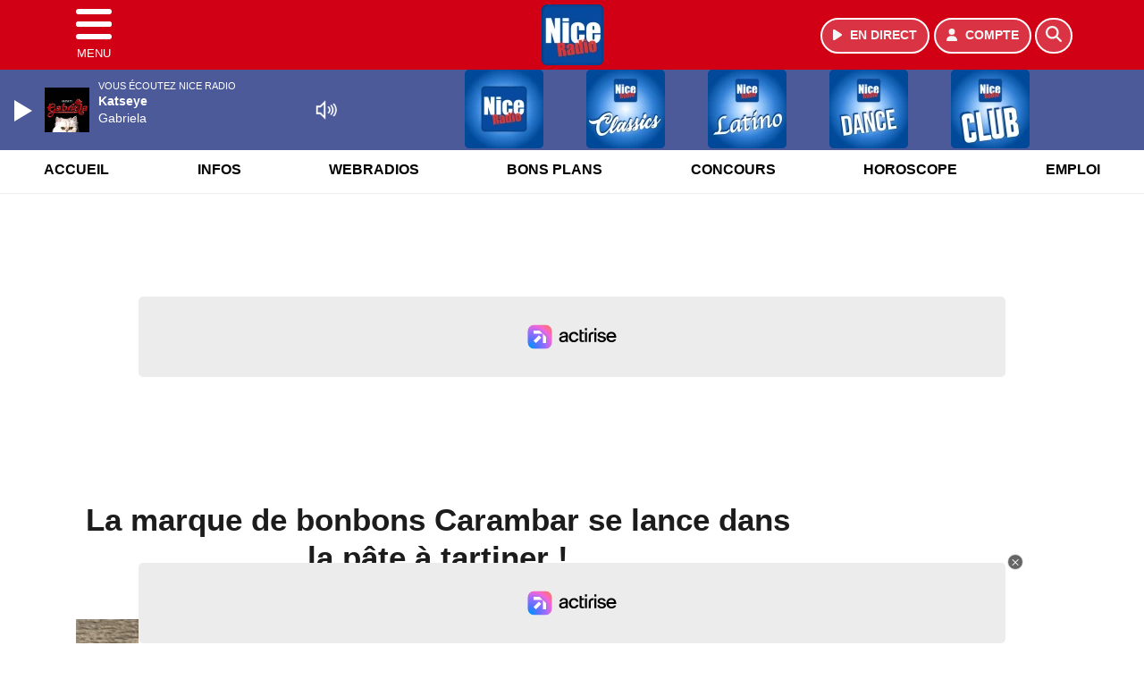

--- FILE ---
content_type: text/html; charset=UTF-8
request_url: https://niceradio.com/news/autre/169755/mejs-controls.svg
body_size: 11305
content:
<!DOCTYPE HTML>
<html lang="fr">
<head>
<title>La marque de bonbons Carambar se lance dans la pâte à tartiner !</title>
<meta http-equiv="content-type" content="text/html; charset=utf-8" />
<meta name="viewport" content="width=device-width, initial-scale=1.0"/>
<meta name="author" content="Nice Radio" />
<meta name="description" content="Carambar s’invite à la Chandeleur" />
<meta name="keywords" content="nice, niceradio, journal, ecoute, cinema, infos, podcast, emission, equipe, information, actus, actualités, info, actu, radio, info nice, radio nice, actu nice, restaurant nice, Alpes-Maritimes, Villefranche, actu Alpes-Maritimes, actu Villefranche, actu côte d'azur, trafic nice, météo nice, événements nice, radios niçoises" />
<meta name="robots" content="index,follow,max-snippet:-1,max-image-preview:large,max-video-preview:-1" />
<meta name="publisher" content="Nice Radio" />
<meta name="copyright" content="Nice Radio" />
<meta name="DC.title" content="Nice Radio" />
<meta name="geo.placename" content="France" />
<meta name="dev" content="Everlats.com" />
<meta name="apple-itunes-app" content="app-id=1565147435" />
<!-- Google Tag Manager -->
<script>
(function(w, d, s, l, i) {
    w[l] = w[l] || [];
    w[l].push({
        'gtm.start': new Date().getTime(),
        event: 'gtm.js'
    });
    var f = d.getElementsByTagName(s)[0],
        j = d.createElement(s),
        dl = l != 'dataLayer' ? '&l=' + l : '';
    j.async = true;
    j.src =
        'https://www.googletagmanager.com/gtm.js?id=' + i + dl;
    f.parentNode.insertBefore(j, f);
})(window, document, 'script', 'dataLayer', 'GTM-M323G66');
</script>
<!-- End Google Tag Manager -->

<link rel="canonical" href="https://niceradio.com/news/autre/169755/la-marque-de-bonbons-carambar-se-lance-dans-la-pate-a-tartiner" />
<meta property="og:site_name" content="Nice Radio" />
<meta property="og:title" content="La marque de bonbons Carambar se lance dans la p&acirc;te &agrave; tartiner !" />
<meta property="og:description" content="Carambar s&rsquo;invite &agrave; la Chandeleur" />
<meta property="og:url" content="https://niceradio.com/news/autre/169755/la-marque-de-bonbons-carambar-se-lance-dans-la-pate-a-tartiner" />
<meta property="og:image" content="https://niceradio.com/media/news/61f84b9c1e1e9-e3eed306-27b1-43ab-9f39-6d62f83c9565.jpeg" />
<meta property="og:image:width" content="1280" />
<meta property="og:image:height" content="720" />
<meta property="og:type" content="website" />

<meta property="og:updated_time" content="1970-01-01T01:00:00+01:00" />
<meta property="og:type" content="article" />
<meta property="article:published_time" content="2022-01-31T21:43:00+01:00" />
<meta property="article:modified_time" content="1970-01-01T01:00:00+01:00" />
<meta property="article:author" content="https://niceradio.com/" />
<meta property="article:publisher" content="https://www.facebook.com/" />

<meta name="twitter:card" content="summary_large_image" />
<meta name="twitter:site" content="@" />
<meta name="twitter:creator" content="@" />
<meta name="twitter:title" content="La marque de bonbons Carambar se lance dans la p&acirc;te &agrave; tartiner !" />
<meta name="twitter:description" content="Carambar s&rsquo;invite &agrave; la Chandeleur" />
<meta name="twitter:image" content="https://niceradio.com/media/news/61f84b9c1e1e9-e3eed306-27b1-43ab-9f39-6d62f83c9565.jpeg" />

<meta name="dcterms.title" content="La marque de bonbons Carambar se lance dans la p&acirc;te &agrave; tartiner !" />
<meta name="dcterms.identifier" content="https://niceradio.com/news/autre/169755/la-marque-de-bonbons-carambar-se-lance-dans-la-pate-a-tartiner" />
<meta name="dcterms.creator" content="Nice Radio" />
<meta name="dcterms.created" content="2022-01-31T21:43:00+01:00" />
<meta name="dcterms.available" content="2022-01-31T21:43:00+01:00" />
<meta name="dcterms.modified" content="1970-01-01T01:00:00+01:00" />
<meta name="dcterms.description" content="Carambar s&rsquo;invite &agrave; la Chandeleur" />
<meta name="dcterms.language" content="fr-FR" />
<meta name="dcterms.publisher" content="https://niceradio.com/" />
<meta name="dcterms.rights" content="https://niceradio.com/page/mentions-legales" />
<meta name="dcterms.coverage" content="World" />
<meta name="dcterms.type" content="Text" />
<meta name="dcterms.format" content="text/html" />

<script type="application/ld+json">
{
    "@context": "https://schema.org",
    "@type": "Article",
    "mainEntityOfPage": "https://niceradio.com/news/autre/169755/la-marque-de-bonbons-carambar-se-lance-dans-la-pate-a-tartiner",
    "url": "https://niceradio.com/news/autre/169755/la-marque-de-bonbons-carambar-se-lance-dans-la-pate-a-tartiner",
    "name": "La marque de bonbons Carambar se lance dans la p&acirc;te &agrave; tartiner !",
    "headline": "La marque de bonbons Carambar se lance dans la p&acirc;te &agrave; tartiner !",
    "description": "Carambar s&rsquo;invite &agrave; la Chandeleur",
    "articleSection": "News",
    "datePublished": "2022-01-31T21:43:00+01:00",
    "dateModified": "1970-01-01T01:00:00+01:00",
    "copyrightYear": "2026",
    "inLanguage": "fr_FR",
    "publisher": {
        "@type": "Organization",
        "name": "Nice Radio",
        "description": "Nice Radio",
        "url": "https://niceradio.com/",
        "logo": [
            {
                "@type": "ImageObject",
                "name": "Nice Radio Logo",
                "text": "Nice Radio Logo",
                "url": "https://niceradio.com/icon-hires.png",
                "contentUrl": "https://niceradio.com/icon-hires.png",
                "width": 192,
                "height": 192,
                "encodingFormat": "image/png"
            }
        ],
        "sameAs": [
            "https://www.facebook.com/",
            "https://x.com/"
        ]
    },
    "author": {
        "@type": "Person",
        "name": "Nice Radio Team",
        "url": "https://niceradio.com/radio/contact",
        "image": [
            {
                "@type": "ImageObject",
                "url": "https://niceradio.com/icon-hires.png",
                "width": 192,
                "height": 192
            }
        ]
    },
    "image": [
        {
            "@type": "ImageObject",
            "name": "La marque de bonbons Carambar se lance dans la p&acirc;te &agrave; tartiner !",
            "url": "https://niceradio.com/media/news/61f84b9c1e1e9-e3eed306-27b1-43ab-9f39-6d62f83c9565.jpeg",
            "sameAs": "https://niceradio.com/news/autre/169755/la-marque-de-bonbons-carambar-se-lance-dans-la-pate-a-tartiner",
            "thumbnailUrl": "https://niceradio.com/media/news/61f84b9c1e1e9-e3eed306-27b1-43ab-9f39-6d62f83c9565.jpeg",
            "contentUrl": "https://niceradio.com/media/news/61f84b9c1e1e9-e3eed306-27b1-43ab-9f39-6d62f83c9565.jpeg",
            "width": 1280,
            "height": 720,
            "encodingFormat": 2
        }
    ],
    "thumbnailUrl": "https://niceradio.com/media/news/61f84b9c1e1e9-e3eed306-27b1-43ab-9f39-6d62f83c9565.jpeg"
}</script>

<link rel="shortcut icon" type="image/x-icon" href="https://niceradio.com/favicon.ico" />
<link rel="shortcut icon" href="https://niceradio.com/favicon.ico" type="image/x-icon" />
<link rel="icon" href="https://niceradio.com/favicon.png" type="image/png" />
<link rel="icon" sizes="32x32" href="https://niceradio.com/favicon-32.png" type="image/png" />
<link rel="icon" sizes="64x64" href="https://niceradio.com/favicon-64.png" type="image/png" />
<link rel="icon" sizes="96x96" href="https://niceradio.com/favicon-96.png" type="image/png" />
<link rel="icon" sizes="196x196" href="https://niceradio.com/favicon-196.png" type="image/png" />
<link rel="apple-touch-icon" sizes="152x152" href="https://niceradio.com/apple-touch-icon.png" />
<link rel="apple-touch-icon" sizes="60x60" href="https://niceradio.com/apple-touch-icon-60x60.png" />
<link rel="apple-touch-icon" sizes="76x76" href="https://niceradio.com/apple-touch-icon-76x76.png" />
<link rel="apple-touch-icon" sizes="114x114" href="https://niceradio.com/apple-touch-icon-114x114.png" />
<link rel="apple-touch-icon" sizes="120x120" href="https://niceradio.com/apple-touch-icon-120x120.png" />
<link rel="apple-touch-icon" sizes="144x144" href="https://niceradio.com/apple-touch-icon-144x144.png" />
<meta name="msapplication-TileImage" content="https://niceradio.com/favicon-144.png" />
<meta name="msapplication-TileColor" content="#FFFFFF" />
<meta name="mobile-web-app-capable" content="yes"/>
<meta name="apple-mobile-web-app-status-bar-style" content="default"/>
<meta name="apple-mobile-web-app-title" content="Nice Radio"/>
<meta name="theme-color" content="#ffffff">

<!-- Stylesheets -->
<link rel="preconnect" href="https://fonts.googleapis.com">
<link rel="preconnect" href="https://fonts.gstatic.com" crossorigin>
<!-- Preload des polices Barlow et Roboto uniquement en latin et latin-ext -->
<link rel="preload" href="https://fonts.gstatic.com/s/barlow/v12/7cHpv4kjgoGqM7E_Ass5ynghnQci.woff2" as="font" type="font/woff2" crossorigin="anonymous">
<link rel="preload" href="https://fonts.gstatic.com/s/barlow/v12/7cHqv4kjgoGqM7E3t-4s6Vostz0rdom9.woff2" as="font" type="font/woff2" crossorigin="anonymous">
<link rel="preload" href="https://fonts.gstatic.com/s/roboto/v32/KFOmCnqEu92Fr1Mu7GxKKTU1Kvnz.woff2" as="font" type="font/woff2" crossorigin="anonymous">
<link rel="preload" href="https://fonts.gstatic.com/s/roboto/v32/KFOlCnqEu92Fr1MmWUlfChc4AMP6lbBP.woff2" as="font" type="font/woff2" crossorigin="anonymous">

<script charset="UTF-8" data-no-optimize="1" data-wpmeteor-nooptimize="true" data-cfasync="false" nowprocket="true">window.FAST_CMP_OPTIONS = { domainUid: '63fac8b8-86d9-52d7-8f77-32fdf56b2c65', countryCode: 'FR', jurisdiction: 'tcfeuv2', policyUrl: 'https://niceradio.com/page/mentions-legales', displaySynchronous: false, publisherName: 'https://niceradio.com/', publisherLogo: function (c) { return c.createElement('img', { src: 'https://niceradio.com/media/option/thumb/138x136_logo.webp', height: '40' });}, bootstrap: { excludedIABVendors: [], excludedGoogleVendors: [] }, custom: { vendors: [] } };(function(){var e={484:function(e){window.FAST_CMP_T0=Date.now();window.FAST_CMP_QUEUE={};window.FAST_CMP_QUEUE_ID=0;function t(){var e=Array.prototype.slice.call(arguments);if(!e.length)return Object.values(window.FAST_CMP_QUEUE);else if(e[0]==="ping"){if(typeof e[2]==="function")e[2]({cmpLoaded:false,cmpStatus:"stub",apiVersion:"2.0",cmpId:parseInt("388",10)})}else window.FAST_CMP_QUEUE[window.FAST_CMP_QUEUE_ID++]=e}e.exports={name:"light",handler:t}}};var t={};function a(r){var n=t[r];if(n!==void 0)return n.exports;var o=t[r]={exports:{}};e[r](o,o.exports,a);return o.exports}function r(e){"@babel/helpers - typeof";return r="function"==typeof Symbol&&"symbol"==typeof Symbol.iterator?function(e){return typeof e}:function(e){return e&&"function"==typeof Symbol&&e.constructor===Symbol&&e!==Symbol.prototype?"symbol":typeof e},r(e)}var n=a(484);var o="__tcfapiLocator";var i=window;var s=i;var f;function c(){var e=i.document;var t=!!i.frames[o];if(!t)if(e.body){var a=e.createElement("iframe");a.style.cssText="display:none";a.name=o;e.body.appendChild(a)}else setTimeout(c,5);return!t}function l(e){var t=typeof e.data==="string";var a={};if(t)try{a=JSON.parse(e.data)}catch(e){}else a=e.data;var n=r(a)==="object"?a.__tcfapiCall:null;if(n)window.__tcfapi(n.command,n.version,function(a,r){var o={__tcfapiReturn:{returnValue:a,success:r,callId:n.callId}};if(e&&e.source&&e.source.postMessage)e.source.postMessage(t?JSON.stringify(o):o,"*")},n.parameter)}while(s){try{if(s.frames[o]){f=s;break}}catch(e){}if(s===i.top)break;s=s.parent}if(i.FAST_CMP_HANDLER!=="custom"){if(!f){c();i.__tcfapi=n.handler;i.FAST_CMP_HANDLER=n.name;i.addEventListener("message",l,false)}else{i.__tcfapi=n.handler;i.FAST_CMP_HANDLER=n.name}for(var p in window.FAST_CMP_QUEUE||{})i.__tcfapi.apply(null,window.FAST_CMP_QUEUE[p])}})();</script><script charset="UTF-8" async="true" data-no-optimize="1" data-wpmeteor-nooptimize="true" data-cfasync="false" nowprocket="true" src="https://static.fastcmp.com/fast-cmp-stub.js"></script>
<script src="https://www.flashb.id/universal/f73520bb-a438-5e57-a036-205e87f46deb.js" async data-cfasync="false"></script>
  <script type="text/javascript" data-cfasync="false">
    window._hbdbrk = window._hbdbrk || [];
    window._hbdbrk.push(['_vars', {
      page_type: 'article'
    }]);
  </script>
<link rel="stylesheet" type="text/css" href="https://niceradio.com/assets/public/css/app.min.1768311746.css" media="all">
<link rel="stylesheet" type="text/css" href="https://niceradio.com/assets/public/css/print.1646841440.css" media="print" />


<script src="https://cdn.jsdelivr.net/npm/lazyload@2.0.0-rc.2/lazyload.js"></script>
<!-- END head -->
</head>
<!-- BEGIN body -->

<body id="news_page" class="">
        <!-- Google Tag Manager (noscript) -->
    <noscript><iframe src="https://www.googletagmanager.com/ns.html?id=GTM-M323G66" height="0" width="0" style="display:none;visibility:hidden"></iframe></noscript>
    <!-- End Google Tag Manager (noscript) -->
    
	           <!-- Sidebar  -->
        <nav id="sidebar-menu" class="">
            <div id="sidebar-menu-title">
                Nice Radio            </div>
            <div id="dismiss">
                <i class="fas fa-arrow-left"></i>
            </div>

                        <div class="on-air bg-semi-light pt-0 px-2" style="position:relative; margin-top:5px;">
                <div class="text-white pt-2">
                    <div class="item-photo current-cover float-left mr-2">
						<img width="80" class="img-fluid lazyload" title="Nice Radio" alt="Nice Radio" src="data:image/svg+xml,%3Csvg
    xmlns='http://www.w3.org/2000/svg'
    viewBox='0 0 3 2'%3E%3C/svg%3E" itemprop="image" height="80" data-src="https://niceradio.com/media/thumb/80x80_pochette.webp" />                    </div>

                    <div class="live-container">
                      <div class="blinking-button"></div>
                      <small class="text-white-50">EN DIRECT</small>
                    </div>

                    <div class="mt-1 font-weight-bold playlist-1-title item-title">La Musique revient vite...</div>
                    <div class="playlist-1-artist"></div>
                    <br/>
                    <a href="https://niceradio.com/radio/webradio/1/nice-radio" class="semi-round-button bg-semi-light dismiss-menu float-left" rel="open_player" data-id="1"><i class="fa fa-play"></i> <span>ECOUTER</span></a>
                </div>
            </div>
            
            <form class="form my-2 mx-auto px-2 position-relative" action="https://niceradio.com/search" method="post">
                <div class="input-group">
                    <input class="form-control py-2 border-right-0 border" type="search" name="search" placeholder="Rechercher" value="" id="search-input" aria-label="Rechercher">
                    <span class="input-group-append">
                        <button class="btn btn-light border-left-0 border" type="submit" aria-label="Rechercher">
                            <i class="fa fa-search"></i>
                        </button>
                      </span>
                </div>
            </form>

            <ul class="list-unstyled" style="padding-bottom:50px;">

                                                      <li>
                    <a href="https://niceradio.com/concours">A gagner</a></li>
                  
                                                <li>
                    <a href="https://niceradio.com/news/locales">Infos Locales</a></li>
                  
                                                <li>
                    <a href="https://niceradio.com/news/musique">News Musique</a></li>
                  
                              
                  <li>
                        <a class="collapsed" data-toggle="collapse" href="#submenu240" role="button" aria-expanded="false" aria-controls="submenu240">Radio <i class="fas fa-caret-down"></i></a>
                        <ul class="collapse list-unstyled" id="submenu240">
                                                      <li><a href="https://niceradio.com/radio/grille-programme">Emissions</a></li>
                                                      <li><a href="https://niceradio.com/radio/equipe">Equipe</a></li>
                                                      <li><a href="https://niceradio.com/radio/frequences">Fréquences</a></li>
                                                      <li><a href="https://niceradio.com/radio/contact">Contacts</a></li>
                                                </ul>
                  </li>
                  
                                                <li>
                    <a href="https://niceradio.com/horoscope">Horoscope</a></li>
                  
                              
                  <li>
                        <a class="collapsed" data-toggle="collapse" href="#submenu254" role="button" aria-expanded="false" aria-controls="submenu254">Musique <i class="fas fa-caret-down"></i></a>
                        <ul class="collapse list-unstyled" id="submenu254">
                                                      <li><a href="https://niceradio.com/radio/history">Titres diffusés</a></li>
                                                </ul>
                  </li>
                  
                              
                  <li>
                        <a class="collapsed" data-toggle="collapse" href="#submenu262" role="button" aria-expanded="false" aria-controls="submenu262">Webradios <i class="fas fa-caret-down"></i></a>
                        <ul class="collapse list-unstyled" id="submenu262">
                                                      <li><a href="https://niceradio.com/radio/webradio/7/nice-radio-club">Club</a></li>
                                                      <li><a href="https://niceradio.com/radio/webradio/6/nice-radio-dance-90">Dance 90</a></li>
                                                      <li><a href="https://niceradio.com/radio/webradio/5/nice-radio-latino">Latino</a></li>
                                                </ul>
                  </li>
                  
                              
                  <li>
                        <a class="collapsed" data-toggle="collapse" href="#submenu247" role="button" aria-expanded="false" aria-controls="submenu247">Bons Plans <i class="fas fa-caret-down"></i></a>
                        <ul class="collapse list-unstyled" id="submenu247">
                                                      <li><a href="https://niceradio.com/agenda">Consulter les bons plans</a></li>
                                                      <li><a href="https://niceradio.com/agenda/submit">Proposer un bon plan</a></li>
                                                </ul>
                  </li>
                  
                              
                  <li>
                        <a class="collapsed" data-toggle="collapse" href="#submenu257" role="button" aria-expanded="false" aria-controls="submenu257">Emploi <i class="fas fa-caret-down"></i></a>
                        <ul class="collapse list-unstyled" id="submenu257">
                                                      <li><a href="https://niceradio.com/emploi/offres">Offres d'emploi</a></li>
                                                </ul>
                  </li>
                  
                        </ul>
        </nav>
   
    <!-- Page Content  -->
    <div id="content">
    <div class="header-nav">
      <header class="header bg-primary fixed-top">
          <div class="container d-flex" style="position: relative;">

                                <div id="nav-icon" class="sidebarCollapse">
                    <span></span>
                    <span></span>
                    <span></span>
                    <span></span>
                    MENU
                  </div>
              
                  <div class="social-icons">
  					  					  					  					  					                    </div>

                  <div class="logo mx-auto">
                      <a href="https://niceradio.com/">
                          <picture><source media="(max-width: 575.98px)" type="image/webp" srcset="https://niceradio.com/media/option/thumb/51x50_logo.webp 1x, https://niceradio.com/media/option/thumb/102x100_logo.webp 2x"><source type="image/webp" srcset="https://niceradio.com/media/option/thumb/69x68_logo.webp 1x, https://niceradio.com/media/option/thumb/138x136_logo.webp 2x"><source srcset="https://niceradio.com/media/option/thumb/69x68_logo.png 1x, https://niceradio.com/media/option/thumb/138x136_logo.png 2x"><img src="https://niceradio.com/media/option/thumb/69x68_logo.png" alt="Nice Radio" title="Nice Radio" width="69" height="68" class="img-fluid" loading="lazy" /></picture>                      </a>
                      <h3>Nice Radio</h3>
                  </div>

                                    <div id="nav-play">
                    <a href="https://niceradio.com/radio/webradio/1/nice-radio" class="semi-round-button bg-semi-light" rel="open_player" data-id="1" aria-label="Ecouter en direct"><i class="fa fa-play"></i> <span>EN DIRECT</span></a>
                  </div>
                  
                                    <div id="nav-user">
                    <a href="https://niceradio.com/sessions/login" class="semi-round-button bg-semi-light" aria-label="Mon compte"><i class="fa fa-user"></i> <span>COMPTE</span></a>
                  </div>

                  <div id="nav-search">
                    <a href="#" id="search-trigger" class="semi-round-button bg-semi-light" aria-label="Rechercher"><i class="fa fa-search"></i></a>
                    <div id="search-wrapper">
                      <form id="search-form" class="form form-search" action="https://niceradio.com/search" method="post">
                        <div class="input-group">
                          <input class="form-control py-2 border-right-0 border" type="search" name="search" placeholder="Rechercher" id="search-input" aria-label="Rechercher">
                          <span class="input-group-append">
                            <button class="btn btn-light border-left-0 border" type="submit" aria-label="Rechercher">
                              <i class="fa fa-search"></i>
                            </button>
                          </span>
                        </div>
                      </form>
                    </div>
                  </div>

                            </div>
      </header>

      <nav class="scrolling-menu">
        <ul class="nav">
                              <li class="nav-item">
              <a class="nav-link" href="https://niceradio.com/">Accueil</a>
          </li>
                    <li class="nav-item">
              <a class="nav-link" href="https://niceradio.com/news">Infos</a>
          </li>
                    <li class="nav-item">
              <a class="nav-link" href="https://niceradio.com/radio/webradio/">Webradios</a>
          </li>
                    <li class="nav-item">
              <a class="nav-link" href="https://niceradio.com/agenda">Bons Plans</a>
          </li>
                    <li class="nav-item">
              <a class="nav-link" href="https://niceradio.com/concours">Concours</a>
          </li>
                    <li class="nav-item">
              <a class="nav-link" href="https://niceradio.com/horoscope">Horoscope</a>
          </li>
                    <li class="nav-item">
              <a class="nav-link" href="https://niceradio.com/emploi/offres">Emploi</a>
          </li>
                            </ul>
      </nav>
    </div>

    
    <main role="main" class="fluid-container d-flex flex-column">

    
        <!-- /3730608/Niceradio_Habillage -->
        
        <!-- BEGIN .content -->
        <section id="top-container" class="container">

            
            
                                                <!-- BEGIN .content -->
        </section>

        <!-- BEGIN .content-main -->
        <div class="content-main">

            <section class="container page-article">
	<div class="row">

		<div class="col-12 col-lg post-169755 post type-post status-publish format-standard has-post-thumbnail hentry py-4" itemscope itemtype="http://schema.org/NewsArticle">
			<h1 class="font-weight-bold text-center" itemprop="name headline" style="font-size:220%">La marque de bonbons Carambar se lance dans la pâte à tartiner !</h1>

			
			<div class="meta-date updated pb-3 text-center" itemprop="datePublished" content="2022-01-31T21:43:00+01:00">
													<small class="text-secondary">31 Janvier 2022</small>
												</div>

			<div class="article-header">

											<picture><source media="(max-width: 575.98px)" type="image/webp" srcset="https://niceradio.com/media/news/thumb/400x225_61f84b9c1e1e9-e3eed306-27b1-43ab-9f39-6d62f83c9565.jpeg.webp 1x, https://niceradio.com/media/news/thumb/800x450_61f84b9c1e1e9-e3eed306-27b1-43ab-9f39-6d62f83c9565.jpeg.webp 2x"><source type="image/webp" srcset="https://niceradio.com/media/news/thumb/1280x720_61f84b9c1e1e9-e3eed306-27b1-43ab-9f39-6d62f83c9565.jpeg.webp 1x"><source srcset="https://niceradio.com/media/news/thumb/1280x720_61f84b9c1e1e9-e3eed306-27b1-43ab-9f39-6d62f83c9565.jpeg 1x"><img src="https://niceradio.com/media/news/thumb/1280x720_61f84b9c1e1e9-e3eed306-27b1-43ab-9f39-6d62f83c9565.jpeg" alt="La marque de bonbons Carambar se lance dans la p&acirc;te &agrave; tartiner !" title="La marque de bonbons Carambar se lance dans la p&acirc;te &agrave; tartiner !" width="1280" height="720" class="img-fluid  mb-3" loading="lazy" /></picture>											
					<div class="article-meta">
  					<meta itemprop="mainEntityOfPage" content="https://niceradio.com/news/autre/169755/la-marque-de-bonbons-carambar-se-lance-dans-la-pate-a-tartiner"/>
						<div>
							<span class="author"><a href="#comments"></a></span>
						</div>
						<meta itemprop="dateModified" content="1970-01-01T01:00:00+01:00"/>
						<div class="meta-tools">
														<div itemprop="author" itemscope itemtype="https://schema.org/Organization">
                <div itemprop="logo" itemscope itemtype="https://schema.org/ImageObject">
                  <meta itemprop="url" content="https://niceradio.com/icon-hires.png">
                  <meta itemprop="width" content="192">
                  <meta itemprop="height" content="192">
                </div>
                <meta itemprop="name" content="Nice Radio"/>
              </div>
			  <div itemprop="publisher" itemscope itemtype="https://schema.org/Organization">
                <div itemprop="logo" itemscope itemtype="https://schema.org/ImageObject">
                  <meta itemprop="url" content="https://niceradio.com/icon-hires.png">
                  <meta itemprop="width" content="192">
                  <meta itemprop="height" content="192">
                </div>
                <meta itemprop="name" content="Nice Radio"/>
              </div>
						</div>
					</div>
				</div><!-- /.article-header -->

				<p itemprop="description"><strong>Carambar s’invite à la Chandeleur</strong></p>

				
<div class="article-after-subtitle">
    </div>


				<div class="main-article" itemprop="articleBody">
					<p>&Agrave; l&#39;occasion de la <strong>Chandeleur</strong> qui se tiendra ce mercredi 2 f&eacute;vrier, la c&eacute;l&egrave;bre enseigne de sucreries <strong>Carambar</strong> se lance dans la p&acirc;te &agrave; tartiner ! Connue pour ses d&eacute;licieux bonbons emball&eacute;s dans un papier o&ugrave; on peut d&eacute;couvrir&nbsp;une blague, la marque a d&eacute;cid&eacute; de revisiter son b&acirc;tonnet au caramel sous forme de p&acirc;te &agrave; tartiner pour concurrence <strong>Nutella</strong>.&nbsp;</p>

<p>Certifi&eacute;e sans huile de palme, cette nouvelle gourmandise allie caramel et cacao dans une texture fondante et facile &agrave; &eacute;taler. La p&acirc;te &agrave; tartiner est d&eacute;j&agrave; disponible dans le commerce et fait l&#39;objet de plusieurs jeux concours lanc&eacute;s par la marque qui veut faire d&eacute;couvrir son produit.&nbsp;</p>

<p>Si vous aviez envie de nouveaut&eacute; pour garnir vos cr&ecirc;pes ce mercredi, voil&agrave; qui devrait ravir les plus gourmands !&nbsp;</p>

<p>&nbsp;</p>

<div data-oembed-url="">
<blockquote class="instagram-media" data-instgrm-captioned="" data-instgrm-permalink="https://www.instagram.com/p/CY9AGWsIKs7/?utm_source=ig_embed&amp;utm_campaign=loading" data-instgrm-version="14" style=" background:#FFF; border:0; border-radius:3px; box-shadow:0 0 1px 0 rgba(0,0,0,0.5),0 1px 10px 0 rgba(0,0,0,0.15); margin: 1px; max-width:540px; min-width:326px; padding:0; width:99.375%; width:-webkit-calc(100% - 2px); width:calc(100% - 2px);">
<div style="padding:16px;">
<div style=" display: flex; flex-direction: row; align-items: center;">
<div style="background-color: #F4F4F4; border-radius: 50%; flex-grow: 0; height: 40px; margin-right: 14px; width: 40px;">&nbsp;</div>

<div style="display: flex; flex-direction: column; flex-grow: 1; justify-content: center;">
<div style=" background-color: #F4F4F4; border-radius: 4px; flex-grow: 0; height: 14px; margin-bottom: 6px; width: 100px;">&nbsp;</div>

<div style=" background-color: #F4F4F4; border-radius: 4px; flex-grow: 0; height: 14px; width: 60px;">&nbsp;</div>
</div>
</div>

<div style="padding: 19% 0;">&nbsp;</div>

<div style="display:block; height:50px; margin:0 auto 12px; width:50px;"><a href="https://www.instagram.com/p/CY9AGWsIKs7/?utm_source=ig_embed&amp;utm_campaign=loading" style=" background:#FFFFFF; line-height:0; padding:0 0; text-align:center; text-decoration:none; width:100%;" target="_blank"></a></div>

<div style="padding-top: 8px;">
<div style=" color:#3897f0; font-family:Arial,sans-serif; font-size:14px; font-style:normal; font-weight:550; line-height:18px;"><a href="https://www.instagram.com/p/CY9AGWsIKs7/?utm_source=ig_embed&amp;utm_campaign=loading" style=" background:#FFFFFF; line-height:0; padding:0 0; text-align:center; text-decoration:none; width:100%;" target="_blank">Voir cette publication sur Instagram</a></div>
</div>

<div style="padding: 12.5% 0;">&nbsp;</div>

<div style="display: flex; flex-direction: row; margin-bottom: 14px; align-items: center;">
<div>
<div style="background-color: #F4F4F4; border-radius: 50%; height: 12.5px; width: 12.5px; transform: translateX(0px) translateY(7px);">&nbsp;</div>

<div style="background-color: #F4F4F4; height: 12.5px; transform: rotate(-45deg) translateX(3px) translateY(1px); width: 12.5px; flex-grow: 0; margin-right: 14px; margin-left: 2px;">&nbsp;</div>

<div style="background-color: #F4F4F4; border-radius: 50%; height: 12.5px; width: 12.5px; transform: translateX(9px) translateY(-18px);">&nbsp;</div>
</div>

<div style="margin-left: 8px;">
<div style=" background-color: #F4F4F4; border-radius: 50%; flex-grow: 0; height: 20px; width: 20px;">&nbsp;</div>

<div style=" width: 0; height: 0; border-top: 2px solid transparent; border-left: 6px solid #f4f4f4; border-bottom: 2px solid transparent; transform: translateX(16px) translateY(-4px) rotate(30deg)">&nbsp;</div>
</div>

<div style="margin-left: auto;">
<div style=" width: 0px; border-top: 8px solid #F4F4F4; border-right: 8px solid transparent; transform: translateY(16px);">&nbsp;</div>

<div style=" background-color: #F4F4F4; flex-grow: 0; height: 12px; width: 16px; transform: translateY(-4px);">&nbsp;</div>

<div style=" width: 0; height: 0; border-top: 8px solid #F4F4F4; border-left: 8px solid transparent; transform: translateY(-4px) translateX(8px);">&nbsp;</div>
</div>
</div>

<div style="display: flex; flex-direction: column; flex-grow: 1; justify-content: center; margin-bottom: 24px;">
<div style=" background-color: #F4F4F4; border-radius: 4px; flex-grow: 0; height: 14px; margin-bottom: 6px; width: 224px;">&nbsp;</div>

<div style=" background-color: #F4F4F4; border-radius: 4px; flex-grow: 0; height: 14px; width: 144px;">&nbsp;</div>
</div>

<p style=" color:#c9c8cd; font-family:Arial,sans-serif; font-size:14px; line-height:17px; margin-bottom:0; margin-top:8px; overflow:hidden; padding:8px 0 7px; text-align:center; text-overflow:ellipsis; white-space:nowrap;"><a href="https://www.instagram.com/p/CY9AGWsIKs7/?utm_source=ig_embed&amp;utm_campaign=loading" style=" color:#c9c8cd; font-family:Arial,sans-serif; font-size:14px; font-style:normal; font-weight:normal; line-height:17px; text-decoration:none;" target="_blank">Une publication partag&eacute;e par Carambar France (@carambar_france)</a></p>
</div>
</blockquote>
<script async src="//www.instagram.com/embed.js"></script></div>

<p>&nbsp;</p>																			</div><!-- /.main-article -->

							
			
			
				<div class="row social-article">
		<div class="col-12">
			<strong>Partager :</strong><br/>
			<div class="text-center">

				<div class="social-icons">
				  	<a class="" href="https://www.facebook.com/sharer/sharer.php?u=https://niceradio.com/news/autre/169755/la-marque-de-bonbons-carambar-se-lance-dans-la-pate-a-tartiner" data-url="https://niceradio.com/news/autre/169755/la-marque-de-bonbons-carambar-se-lance-dans-la-pate-a-tartiner" data-url="https://niceradio.com/news/autre/169755/la-marque-de-bonbons-carambar-se-lance-dans-la-pate-a-tartiner" target="_blank" aria-label="Partager sur Facebook"><span class="nav-soc fa-brands fa-facebook-f"></span></a>
				  	<a class="" href="https://x.com/share?text=La+marque+de+bonbons+Carambar+se+lance+dans+la+p%C3%A2te+%C3%A0+tartiner+%21&url=https://niceradio.com/news/autre/169755/la-marque-de-bonbons-carambar-se-lance-dans-la-pate-a-tartiner&via=" data-url="https://niceradio.com/news/autre/169755/la-marque-de-bonbons-carambar-se-lance-dans-la-pate-a-tartiner" data-via="" data-text="La marque de bonbons Carambar se lance dans la pâte à tartiner !" target="_blank" aria-label="Partager sur Twitter"><span class="nav-soc fab fa-x-twitter"></span></a>
          			<a href="javascript:;" class="" onclick="window.open('https://pinterest.com/pin/create/button/?url=https://niceradio.com/news/autre/169755/la-marque-de-bonbons-carambar-se-lance-dans-la-pate-a-tartiner&amp;media=https://niceradio.com/media/news/61f84b9c1e1e9-e3eed306-27b1-43ab-9f39-6d62f83c9565.jpeg&amp;description=La+marque+de+bonbons+Carambar+se+lance+dans+la+p%C3%A2te+%C3%A0+tartiner+%21', 'pinterestShare', 'width=750,height=350'); return false;" title="Partager cet article sur Pinterest">
          				<span class="nav-soc fab fa-pinterest-p" aria-hidden="true"></span></a>
         			<a href="javascript:;" class="" onclick="window.open('https://api.whatsapp.com/send?text=La+marque+de+bonbons+Carambar+se+lance+dans+la+p%C3%A2te+%C3%A0+tartiner+%21+https%3A%2F%2Fniceradio.com%2Fnews%2Fautre%2F169755%2Fla-marque-de-bonbons-carambar-se-lance-dans-la-pate-a-tartiner', 'whatsappShare', 'width=626,height=436'); return false;" title="Envoyer cet article sur WhatsApp">
          				<span class="nav-soc fab fa-whatsapp" aria-hidden="true"></span></a>
										<a href="/cdn-cgi/l/email-protection#[base64]" class="" target="_blank">
						<span class="nav-soc fa fa-envelope"></span>
					</a>
                </div>

			</div>
		</div>
	</div>
						<hr />
			<div class="row">
				<div class="col-12">
					<strong>Tags :</strong><br/>
								<a href="https://niceradio.com/search/tag/173/news" class="badge badge-secondary">news</a>
								<hr />
				</div>
			</div>
			
			
<div class="article-after-text">
    </div>


    		<hr />


		</div><!-- /.post -->

				<div class="col-12 col-lg-auto py-4">

			<aside class="sidebar">
  	  			
<section class="widget-block py-3">
		<div class="row">
			<div class="col-12">
				<h3 class="widget-title font-weight-bold mb-3">Dernières News</h3>
			</div>
		</div>

						<div class="row mb-3 justify-content-center">
									<a id="post-173989"></a>
<div class="post-173989 post pt-2 col-12 ">
	<div class="row">
				<div class="col-12 col-md-12 mb-2">
			<div class="item-header">
									<a href="https://niceradio.com/news/locales/173989/municipales-a-nice-jean-pierre-rivere-se-retire-de-la-liste-ciotti-mais-reste-dans-l-ombre-du-candidat"  class="item-photo"><picture><source media="(max-width: 575.98px)" type="image/webp" srcset="https://niceradio.com/media/news/thumb/400x225_1280x720-municipales-a-nice-jean-pierre-rivere-se-retire-de-93780590.webp 1x, https://niceradio.com/media/news/thumb/800x450_1280x720-municipales-a-nice-jean-pierre-rivere-se-retire-de-93780590.webp 2x"><source type="image/webp" srcset="https://niceradio.com/media/news/thumb/430x241_1280x720-municipales-a-nice-jean-pierre-rivere-se-retire-de-93780590.webp 1x, https://niceradio.com/media/news/thumb/860x482_1280x720-municipales-a-nice-jean-pierre-rivere-se-retire-de-93780590.webp 2x"><source srcset="https://niceradio.com/media/news/thumb/430x241_1280x720-municipales-a-nice-jean-pierre-rivere-se-retire-de-93780590.jpg 1x, https://niceradio.com/media/news/thumb/860x482_1280x720-municipales-a-nice-jean-pierre-rivere-se-retire-de-93780590.jpg 2x"><img src="https://niceradio.com/media/news/thumb/430x241_1280x720-municipales-a-nice-jean-pierre-rivere-se-retire-de-93780590.jpg" alt="Municipales &agrave; Nice : Jean-Pierre Riv&egrave;re se retire de la liste Ciotti mais reste dans l&rsquo;ombre du candidat" title="Municipales &agrave; Nice : Jean-Pierre Riv&egrave;re se retire de la liste Ciotti mais reste dans l&rsquo;ombre du candidat" width="430" height="241" class="img-fluid" loading="lazy" /></picture></a>
			</div>
		</div>
				<div class="item-content col-12 col-md-12">
						<h4 class="font-weight-bold" style="font-size:110%">
								<a class="text-dark" href="https://niceradio.com/news/locales/173989/municipales-a-nice-jean-pierre-rivere-se-retire-de-la-liste-ciotti-mais-reste-dans-l-ombre-du-candidat" >Municipales à Nice : Jean-Pierre Rivère se retire de la liste Ciotti mais reste dans l’ombre du candidat</a>
			</h4>
						<p>Illustrtion : Page Facebook d'Eric Ciotti  Nouveau coup de théâtre dans la campagne des municipales niçoises.</p>
		</div>
	</div>

</div>												<a id="post-173988"></a>
<div class="post-173988 post pt-2 col-12 ">
	<div class="row">
				<div class="col-12 col-md-12 mb-2">
			<div class="item-header">
									<a href="https://niceradio.com/news/locales/173988/nice-une-adolescente-hospitalisee-dans-un-etat-grave-apres-une-intoxication-au-monoxyde-de-carbone"  class="item-photo"><picture><source media="(max-width: 575.98px)" type="image/webp" srcset="https://niceradio.com/media/news/thumb/400x225_1280x720-nice-une-adolescente-hospitalisee-dans-un-etat-gra-93771780.webp 1x, https://niceradio.com/media/news/thumb/800x450_1280x720-nice-une-adolescente-hospitalisee-dans-un-etat-gra-93771780.webp 2x"><source type="image/webp" srcset="https://niceradio.com/media/news/thumb/430x241_1280x720-nice-une-adolescente-hospitalisee-dans-un-etat-gra-93771780.webp 1x, https://niceradio.com/media/news/thumb/860x482_1280x720-nice-une-adolescente-hospitalisee-dans-un-etat-gra-93771780.webp 2x"><source srcset="https://niceradio.com/media/news/thumb/430x241_1280x720-nice-une-adolescente-hospitalisee-dans-un-etat-gra-93771780.jpg 1x, https://niceradio.com/media/news/thumb/860x482_1280x720-nice-une-adolescente-hospitalisee-dans-un-etat-gra-93771780.jpg 2x"><img src="https://niceradio.com/media/news/thumb/430x241_1280x720-nice-une-adolescente-hospitalisee-dans-un-etat-gra-93771780.jpg" alt="Nice : une adolescente hospitalis&eacute;e dans un &eacute;tat grave apr&egrave;s une intoxication au monoxyde de carbone" title="Nice : une adolescente hospitalis&eacute;e dans un &eacute;tat grave apr&egrave;s une intoxication au monoxyde de carbone" width="430" height="241" class="img-fluid" loading="lazy" /></picture></a>
			</div>
		</div>
				<div class="item-content col-12 col-md-12">
						<h4 class="font-weight-bold" style="font-size:110%">
								<a class="text-dark" href="https://niceradio.com/news/locales/173988/nice-une-adolescente-hospitalisee-dans-un-etat-grave-apres-une-intoxication-au-monoxyde-de-carbone" >Nice : une adolescente hospitalisée dans un état grave après une intoxication au monoxyde de carbone</a>
			</h4>
						<p>Trois personnes ont été prises en charge ce dimanche 18 janvier après une intoxication au monoxyde de carbone dans une habitation située Corniche fleurie, à Nice Ouest.</p>
		</div>
	</div>

</div>												<a id="post-173987"></a>
<div class="post-173987 post pt-2 col-12 ">
	<div class="row">
				<div class="col-12 col-md-12 mb-2">
			<div class="item-header">
									<a href="https://niceradio.com/news/locales/173987/emploi-les-recrutements-reculent-en-france-la-region-paca-limite-la-casse"  class="item-photo"><picture><source media="(max-width: 575.98px)" type="image/webp" srcset="https://niceradio.com/media/news/thumb/400x225_1280x720-emploi-les-recrutements-reculent-en-france-la-regi-93771555.webp 1x, https://niceradio.com/media/news/thumb/800x450_1280x720-emploi-les-recrutements-reculent-en-france-la-regi-93771555.webp 2x"><source type="image/webp" srcset="https://niceradio.com/media/news/thumb/430x241_1280x720-emploi-les-recrutements-reculent-en-france-la-regi-93771555.webp 1x, https://niceradio.com/media/news/thumb/860x482_1280x720-emploi-les-recrutements-reculent-en-france-la-regi-93771555.webp 2x"><source srcset="https://niceradio.com/media/news/thumb/430x241_1280x720-emploi-les-recrutements-reculent-en-france-la-regi-93771555.jpg 1x, https://niceradio.com/media/news/thumb/860x482_1280x720-emploi-les-recrutements-reculent-en-france-la-regi-93771555.jpg 2x"><img src="https://niceradio.com/media/news/thumb/430x241_1280x720-emploi-les-recrutements-reculent-en-france-la-regi-93771555.jpg" alt="Emploi : les recrutements reculent en France, la r&eacute;gion PACA limite la casse" title="Emploi : les recrutements reculent en France, la r&eacute;gion PACA limite la casse" width="430" height="241" class="img-fluid" loading="lazy" /></picture></a>
			</div>
		</div>
				<div class="item-content col-12 col-md-12">
						<h4 class="font-weight-bold" style="font-size:110%">
								<a class="text-dark" href="https://niceradio.com/news/locales/173987/emploi-les-recrutements-reculent-en-france-la-region-paca-limite-la-casse" >Emploi : les recrutements reculent en France, la région PACA limite la casse</a>
			</h4>
						<p>Malgré un ralentissement des embauches au niveau national, la région Provence-Alpes-Côte d’Azur fait preuve de résistance.</p>
		</div>
	</div>

</div>							</div>
				<!-- END .block-content -->

			</section>
			</aside>

		</div>
		
	</div>
</section>            <!-- END .content-main -->

        </div>

        
    </main>

    <!-- BEGIN .footer -->
    <footer class="footer bg-primary text-white">

        <!-- BEGIN .footer-blocks -->
        <div class="container pt-3">

                            <div class="row text-md-left text-center">
                                            <div class="mb-3 col-md-2">
                            <span class="footer-title-menu">RADIO</span>
                            <br/>
                                                                                                <a class="text-white-50" href="https://niceradio.com/radio/contact" >Contact</a><br />
                                                                <a class="text-white-50" href="https://niceradio.com/radio/equipe" >Equipe</a><br />
                                                                <a class="text-white-50" href="https://niceradio.com/radio/history" >Titres diffusés</a><br />
                                                                <a class="text-white-50" href="https://niceradio.com/radio/frequences" >Fréquences</a><br />
                                                                                        </div>
                                            <div class="mb-3 col-md-2">
                            <span class="footer-title-menu">INFOS</span>
                            <br/>
                                                                                                <a class="text-white-50" href="https://niceradio.com/news" >Infos</a><br />
                                                                <a class="text-white-50" href="https://niceradio.com/radio/contact" >Contacter la rédac</a><br />
                                                                                        </div>
                                            <div class="mb-3 col-md-2">
                            <span class="footer-title-menu">RUBRIQUES</span>
                            <br/>
                                                                                                <a class="text-white-50" href="https://niceradio.com/radio/emissions" >Emissions</a><br />
                                                                <a class="text-white-50" href="https://niceradio.com/concours" >Concours</a><br />
                                                                                        </div>
                                            <div class="mb-3 col-md-2">
                            <span class="footer-title-menu">PODCASTS</span>
                            <br/>
                                                                                                <a class="text-white-50" href="https://niceradio.com/podcast" >Podcasts</a><br />
                                                                                        </div>
                                            <div class="mb-3 col-md-2">
                            <span class="footer-title-menu">APPS</span>
                            <br/>
                                                                                                <a class="text-white-50" href="https://apps.apple.com/fr/app/ecoutez-nice-radio/id1565147435" target="_blank"  rel="nofollow">Nice Radio sur iPhone</a><br />
                                                                <a class="text-white-50" href="https://play.google.com/store/apps/details?id=egdigital.niceradio&hl=fr" target="_blank"  rel="nofollow">Nice Radio sur Android</a><br />
                                                                                        </div>
                                    </div>
            
            <div class="row">
                <ul class="col-12 list-unstyled d-flex justify-content-center social-icons">
                                                                                                                                        </ul>
            </div>

            
            <div class="text-center py-4">
                <p class="text-white-50">
                    © 2026 Nice Radio Tous droits réservés.
                    <br/><small> <a href="https://niceradio.com/contact_email/signalement" rel="nofollow" class="text-white">Signaler un contenu                    </a> - <a href="https://niceradio.com/page/mentions-legales" rel="nofollow" class="text-white">Mentions légales                    </a> - <a href="https://niceradio.com/page/politique-de-confidentialite" rel="nofollow" class="text-white">Politique de cookies</a>
                                             - <a href="
https://niceradio.com/contact" class="text-white">
                        Contact</a></small>
                    <br />                </p>
            </div>

        </div>
        <!-- END .container -->

    </footer>
    <!-- END .footer -->

  </div><!-- END #content -->

    <div class="bottom-player">
      <div class="player">
	<div class="player-bg" data-radio-id="1">
		<div class="fluid-container">
			<div class="audio-player" data-toggle="tooltip" title="Lancez et stoppez la lecture depuis ce player !">
				<audio id="audio-player" class="stream" controls="controls" x-webkit-airplay="allow" style="display:none;">
										<source type="audio/aac" src="https://eg-ad.fr/empty.mp3" data-src="https://niceradio.ice.infomaniak.ch/niceradio.mp3?aw_0_1st.playerId=niceradio_web&i=37266" />
										<source type="audio/mp3" src="https://eg-ad.fr/empty.mp3" data-src="https://niceradio.ice.infomaniak.ch/niceradio.mp3?aw_0_1st.playerId=niceradio_web&i=34620" />
				</audio>

      			<div class="onair-player">
					<div class="cover-player playlist-1-cover">
						<img width="50" class="img-fluid lazyload" title="Nice Radio" alt="Nice Radio" src="data:image/svg+xml,%3Csvg
    xmlns='http://www.w3.org/2000/svg'
    viewBox='0 0 3 2'%3E%3C/svg%3E" itemprop="image" height="50" data-src="https://niceradio.com/media/thumb/50x50_pochette.webp" />					</div>
					<div class="playlist-radio">Vous écoutez Nice Radio</div>
					<div class="playlist-1-artist"></div>
					<div class="playlist-1-title">Radio Non Stop</div>
      			</div>

			</div>

            <div class="other-webradio">
				        <div class="scrolling-menu">
        <button class="scroll-left"><i class="fa-solid fa-chevron-left"></i></button>
		<ul class="nav scrolling-radio">
						<li class="post-1 item mx-4">
				<div class="item-header-square text-center">
					<a href="https://niceradio.com/radio/webradio/1/nice-radio" rel="open_player" class="item-photo-square" data-id="1"><picture><source media="(max-width: 575.98px)" type="image/webp" srcset="https://niceradio.com/media/radio/thumb/85x85_691f28f7cda71-plan-de-travail-1.webp 1x, https://niceradio.com/media/radio/thumb/170x170_691f28f7cda71-plan-de-travail-1.webp 2x"><source type="image/webp" srcset="https://niceradio.com/media/radio/thumb/88x88_691f28f7cda71-plan-de-travail-1.webp 1x, https://niceradio.com/media/radio/thumb/176x176_691f28f7cda71-plan-de-travail-1.webp 2x"><source srcset="https://niceradio.com/media/radio/thumb/88x88_691f28f7cda71-plan-de-travail-1.png 1x, https://niceradio.com/media/radio/thumb/176x176_691f28f7cda71-plan-de-travail-1.png 2x"><img src="https://niceradio.com/media/radio/thumb/88x88_691f28f7cda71-plan-de-travail-1.png" alt="Nice Radio" title="Nice Radio" width="88" height="88" class="" loading="lazy" /></picture></a>
				</div>
				<div class="clear-float"></div>
			</li>
						<li class="post-8 item mx-4">
				<div class="item-header-square text-center">
					<a href="https://niceradio.com/radio/webradio/8/nice-radio-classics" rel="open_player" class="item-photo-square" data-id="8"><picture><source media="(max-width: 575.98px)" type="image/webp" srcset="https://niceradio.com/media/radio/thumb/85x85_691f2912adf67-plan-de-travail-1.webp 1x, https://niceradio.com/media/radio/thumb/170x170_691f2912adf67-plan-de-travail-1.webp 2x"><source type="image/webp" srcset="https://niceradio.com/media/radio/thumb/88x88_691f2912adf67-plan-de-travail-1.webp 1x, https://niceradio.com/media/radio/thumb/176x176_691f2912adf67-plan-de-travail-1.webp 2x"><source srcset="https://niceradio.com/media/radio/thumb/88x88_691f2912adf67-plan-de-travail-1.png 1x, https://niceradio.com/media/radio/thumb/176x176_691f2912adf67-plan-de-travail-1.png 2x"><img src="https://niceradio.com/media/radio/thumb/88x88_691f2912adf67-plan-de-travail-1.png" alt="Nice Radio Classics" title="Nice Radio Classics" width="88" height="88" class="" loading="lazy" /></picture></a>
				</div>
				<div class="clear-float"></div>
			</li>
						<li class="post-5 item mx-4">
				<div class="item-header-square text-center">
					<a href="https://niceradio.com/radio/webradio/5/nice-radio-latino" rel="open_player" class="item-photo-square" data-id="5"><picture><source media="(max-width: 575.98px)" type="image/webp" srcset="https://niceradio.com/media/radio/thumb/85x85_691f295070110-plan-de-travail-1.webp 1x, https://niceradio.com/media/radio/thumb/170x170_691f295070110-plan-de-travail-1.webp 2x"><source type="image/webp" srcset="https://niceradio.com/media/radio/thumb/88x88_691f295070110-plan-de-travail-1.webp 1x, https://niceradio.com/media/radio/thumb/176x176_691f295070110-plan-de-travail-1.webp 2x"><source srcset="https://niceradio.com/media/radio/thumb/88x88_691f295070110-plan-de-travail-1.png 1x, https://niceradio.com/media/radio/thumb/176x176_691f295070110-plan-de-travail-1.png 2x"><img src="https://niceradio.com/media/radio/thumb/88x88_691f295070110-plan-de-travail-1.png" alt="Nice Radio Latino" title="Nice Radio Latino" width="88" height="88" class="" loading="lazy" /></picture></a>
				</div>
				<div class="clear-float"></div>
			</li>
						<li class="post-6 item mx-4">
				<div class="item-header-square text-center">
					<a href="https://niceradio.com/radio/webradio/6/nice-radio-dance-90" rel="open_player" class="item-photo-square" data-id="6"><picture><source media="(max-width: 575.98px)" type="image/webp" srcset="https://niceradio.com/media/radio/thumb/85x85_691f29d5176b6-plan-de-travail-1.webp 1x, https://niceradio.com/media/radio/thumb/170x170_691f29d5176b6-plan-de-travail-1.webp 2x"><source type="image/webp" srcset="https://niceradio.com/media/radio/thumb/88x88_691f29d5176b6-plan-de-travail-1.webp 1x, https://niceradio.com/media/radio/thumb/176x176_691f29d5176b6-plan-de-travail-1.webp 2x"><source srcset="https://niceradio.com/media/radio/thumb/88x88_691f29d5176b6-plan-de-travail-1.png 1x, https://niceradio.com/media/radio/thumb/176x176_691f29d5176b6-plan-de-travail-1.png 2x"><img src="https://niceradio.com/media/radio/thumb/88x88_691f29d5176b6-plan-de-travail-1.png" alt="Nice Radio Dance 90" title="Nice Radio Dance 90" width="88" height="88" class="" loading="lazy" /></picture></a>
				</div>
				<div class="clear-float"></div>
			</li>
						<li class="post-7 item mx-4">
				<div class="item-header-square text-center">
					<a href="https://niceradio.com/radio/webradio/7/nice-radio-club" rel="open_player" class="item-photo-square" data-id="7"><picture><source media="(max-width: 575.98px)" type="image/webp" srcset="https://niceradio.com/media/radio/thumb/85x85_691f29e97c84f-plan-de-travail-1.webp 1x, https://niceradio.com/media/radio/thumb/170x170_691f29e97c84f-plan-de-travail-1.webp 2x"><source type="image/webp" srcset="https://niceradio.com/media/radio/thumb/88x88_691f29e97c84f-plan-de-travail-1.webp 1x, https://niceradio.com/media/radio/thumb/176x176_691f29e97c84f-plan-de-travail-1.webp 2x"><source srcset="https://niceradio.com/media/radio/thumb/88x88_691f29e97c84f-plan-de-travail-1.png 1x, https://niceradio.com/media/radio/thumb/176x176_691f29e97c84f-plan-de-travail-1.png 2x"><img src="https://niceradio.com/media/radio/thumb/88x88_691f29e97c84f-plan-de-travail-1.png" alt="Nice Radio Club" title="Nice Radio Club" width="88" height="88" class="" loading="lazy" /></picture></a>
				</div>
				<div class="clear-float"></div>
			</li>
					</ul>
		<button class="scroll-right"><i class="fa-solid fa-chevron-right"></i></button>
	</div>
    			</div>

					</div>
	</div>
</div><!-- /.player -->

    </div>

    
<div class="overlay"></div>

        <script data-cfasync="false" src="/cdn-cgi/scripts/5c5dd728/cloudflare-static/email-decode.min.js"></script><script type="text/javascript" src="//ajax.googleapis.com/ajax/libs/jquery/3.3.1/jquery.min.js"></script>
<script type="text/javascript" src="https://stackpath.bootstrapcdn.com/bootstrap/4.2.1/js/bootstrap.min.js"></script>
<script type="text/javascript" src="https://use.fontawesome.com/releases/v6.6.0/js/all.js"></script>
<script type="text/javascript" src="https://niceradio.com/assets/public/js/app.min.1768311746.js"></script>
<script type="text/javascript" src="https://niceradio.com/assets/public/js/mediaelement/mediaelement-and-player.min.1751882942.js" defer></script>
<script type="text/javascript" src="https://niceradio.com/assets/public/js/mediaelement.1762174476.js" defer></script>
<script type="text/javascript" src="https://niceradio.com/assets/public/js/wavesurfer.min.1729064024.js"></script>
<script type="text/javascript" src="https://niceradio.com/assets/public/js/wavesurfer.custom.1729064024.js"></script>


        <!-- /3730608/Niceradio_interstitiel -->
        
    <div class="modal fade" id="modalContact" tabindex="-1" role="dialog">
      <div class="modal-dialog" role="document">
        <div class="modal-content">
          <div class="modal-header">
            <h5 class="modal-title">Message en direct</h5>
            <button type="button" class="close" data-dismiss="modal" aria-label="Close">
              <span aria-hidden="true">&times;</span>
            </button>
          </div>
          <div class="modal-body">

          </div>
        </div>
      </div>
    </div>

</body>

</html>
